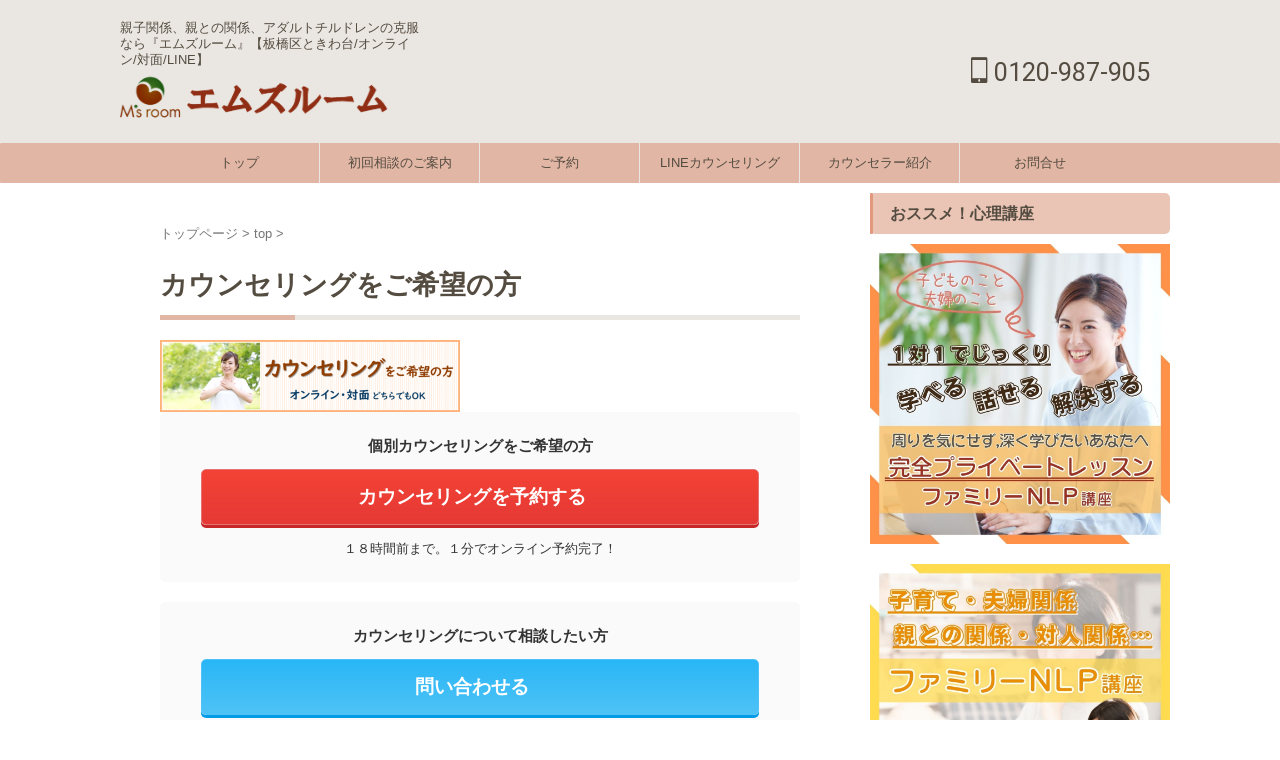

--- FILE ---
content_type: text/html; charset=UTF-8
request_url: https://ms-room.net/top/%E3%82%AB%E3%82%A6%E3%83%B3%E3%82%BB%E3%83%AA%E3%83%B3%E3%82%B0%E3%82%92%E3%81%94%E5%B8%8C%E6%9C%9B%E3%81%AE%E6%96%B9
body_size: 15927
content:

<!DOCTYPE html>
<html dir="ltr" lang="ja" prefix="og: https://ogp.me/ns#" class="s-navi-right s-navi-search-overlay ">
	<!--<![endif]-->
	<head prefix="og: http://ogp.me/ns# fb: http://ogp.me/ns/fb# article: http://ogp.me/ns/article#">
		
	<!-- Global site tag (gtag.js) - Google Analytics -->
	<script async src="https://www.googletagmanager.com/gtag/js?id=UA-137009391-1"></script>
	<script>
	  window.dataLayer = window.dataLayer || [];
	  function gtag(){dataLayer.push(arguments);}
	  gtag('js', new Date());

	  gtag('config', 'UA-137009391-1');
	</script>
			<meta charset="UTF-8" >
		<meta name="viewport" content="width=device-width,initial-scale=1.0,user-scalable=no,viewport-fit=cover">
		<meta name="format-detection" content="telephone=no" >
		<meta name="referrer" content="no-referrer-when-downgrade"/>

					<meta name="robots" content="noindex,follow">
		
		<link rel="alternate" type="application/rss+xml" title="エムズルーム RSS Feed" href="https://ms-room.net/feed" />
		<link rel="pingback" href="https://ms-room.net/xmlrpc.php" >
		<!--[if lt IE 9]>
		<script src="https://ms-room.net/wp-content/themes/affinger/js/html5shiv.js"></script>
		<![endif]-->
				
		<!-- All in One SEO 4.9.3 - aioseo.com -->
	<meta name="robots" content="max-image-preview:large" />
	<link rel="canonical" href="https://ms-room.net/top/%e3%82%ab%e3%82%a6%e3%83%b3%e3%82%bb%e3%83%aa%e3%83%b3%e3%82%b0%e3%82%92%e3%81%94%e5%b8%8c%e6%9c%9b%e3%81%ae%e6%96%b9" />
	<meta name="generator" content="All in One SEO (AIOSEO) 4.9.3" />
		<meta property="og:locale" content="ja_JP" />
		<meta property="og:site_name" content="エムズルーム | 親子関係、親との関係、アダルトチルドレンの克服なら『エムズルーム』【板橋区ときわ台/オンライン/対面/LINE】" />
		<meta property="og:type" content="article" />
		<meta property="og:title" content="カウンセリングをご希望の方 | エムズルーム" />
		<meta property="og:url" content="https://ms-room.net/top/%e3%82%ab%e3%82%a6%e3%83%b3%e3%82%bb%e3%83%aa%e3%83%b3%e3%82%b0%e3%82%92%e3%81%94%e5%b8%8c%e6%9c%9b%e3%81%ae%e6%96%b9" />
		<meta property="article:published_time" content="2020-05-15T09:05:24+00:00" />
		<meta property="article:modified_time" content="2020-05-15T09:05:24+00:00" />
		<meta name="twitter:card" content="summary" />
		<meta name="twitter:title" content="カウンセリングをご希望の方 | エムズルーム" />
		<script type="application/ld+json" class="aioseo-schema">
			{"@context":"https:\/\/schema.org","@graph":[{"@type":"BreadcrumbList","@id":"https:\/\/ms-room.net\/top\/%e3%82%ab%e3%82%a6%e3%83%b3%e3%82%bb%e3%83%aa%e3%83%b3%e3%82%b0%e3%82%92%e3%81%94%e5%b8%8c%e6%9c%9b%e3%81%ae%e6%96%b9#breadcrumblist","itemListElement":[{"@type":"ListItem","@id":"https:\/\/ms-room.net#listItem","position":1,"name":"\u30db\u30fc\u30e0","item":"https:\/\/ms-room.net","nextItem":{"@type":"ListItem","@id":"https:\/\/ms-room.net\/top\/%e3%82%ab%e3%82%a6%e3%83%b3%e3%82%bb%e3%83%aa%e3%83%b3%e3%82%b0%e3%82%92%e3%81%94%e5%b8%8c%e6%9c%9b%e3%81%ae%e6%96%b9#listItem","name":"\u30ab\u30a6\u30f3\u30bb\u30ea\u30f3\u30b0\u3092\u3054\u5e0c\u671b\u306e\u65b9"}},{"@type":"ListItem","@id":"https:\/\/ms-room.net\/top\/%e3%82%ab%e3%82%a6%e3%83%b3%e3%82%bb%e3%83%aa%e3%83%b3%e3%82%b0%e3%82%92%e3%81%94%e5%b8%8c%e6%9c%9b%e3%81%ae%e6%96%b9#listItem","position":2,"name":"\u30ab\u30a6\u30f3\u30bb\u30ea\u30f3\u30b0\u3092\u3054\u5e0c\u671b\u306e\u65b9","previousItem":{"@type":"ListItem","@id":"https:\/\/ms-room.net#listItem","name":"\u30db\u30fc\u30e0"}}]},{"@type":"ItemPage","@id":"https:\/\/ms-room.net\/top\/%e3%82%ab%e3%82%a6%e3%83%b3%e3%82%bb%e3%83%aa%e3%83%b3%e3%82%b0%e3%82%92%e3%81%94%e5%b8%8c%e6%9c%9b%e3%81%ae%e6%96%b9#itempage","url":"https:\/\/ms-room.net\/top\/%e3%82%ab%e3%82%a6%e3%83%b3%e3%82%bb%e3%83%aa%e3%83%b3%e3%82%b0%e3%82%92%e3%81%94%e5%b8%8c%e6%9c%9b%e3%81%ae%e6%96%b9","name":"\u30ab\u30a6\u30f3\u30bb\u30ea\u30f3\u30b0\u3092\u3054\u5e0c\u671b\u306e\u65b9 | \u30a8\u30e0\u30ba\u30eb\u30fc\u30e0","inLanguage":"ja","isPartOf":{"@id":"https:\/\/ms-room.net\/#website"},"breadcrumb":{"@id":"https:\/\/ms-room.net\/top\/%e3%82%ab%e3%82%a6%e3%83%b3%e3%82%bb%e3%83%aa%e3%83%b3%e3%82%b0%e3%82%92%e3%81%94%e5%b8%8c%e6%9c%9b%e3%81%ae%e6%96%b9#breadcrumblist"},"author":{"@id":"https:\/\/ms-room.net\/archives\/author\/ms-room2#author"},"creator":{"@id":"https:\/\/ms-room.net\/archives\/author\/ms-room2#author"},"datePublished":"2020-05-15T18:05:24+09:00","dateModified":"2020-05-15T18:05:24+09:00"},{"@type":"Organization","@id":"https:\/\/ms-room.net\/#organization","name":"\u30a8\u30e0\u30ba\u30eb\u30fc\u30e0","description":"\u89aa\u5b50\u95a2\u4fc2\u3001\u89aa\u3068\u306e\u95a2\u4fc2\u3001\u30a2\u30c0\u30eb\u30c8\u30c1\u30eb\u30c9\u30ec\u30f3\u306e\u514b\u670d\u306a\u3089\u300e\u30a8\u30e0\u30ba\u30eb\u30fc\u30e0\u300f\u3010\u677f\u6a4b\u533a\u3068\u304d\u308f\u53f0\/\u30aa\u30f3\u30e9\u30a4\u30f3\/\u5bfe\u9762\/LINE\u3011","url":"https:\/\/ms-room.net\/","telephone":"+81120987905","logo":{"@type":"ImageObject","url":"https:\/\/ms-room.net\/wp-content\/uploads\/2020\/04\/422f11cc4114ee6ed4cdd24433bac40c.png","@id":"https:\/\/ms-room.net\/top\/%e3%82%ab%e3%82%a6%e3%83%b3%e3%82%bb%e3%83%aa%e3%83%b3%e3%82%b0%e3%82%92%e3%81%94%e5%b8%8c%e6%9c%9b%e3%81%ae%e6%96%b9\/#organizationLogo","width":600,"height":88,"caption":"\u30a8\u30e0\u30ba\u30eb\u30fc\u30e0"},"image":{"@id":"https:\/\/ms-room.net\/top\/%e3%82%ab%e3%82%a6%e3%83%b3%e3%82%bb%e3%83%aa%e3%83%b3%e3%82%b0%e3%82%92%e3%81%94%e5%b8%8c%e6%9c%9b%e3%81%ae%e6%96%b9\/#organizationLogo"}},{"@type":"Person","@id":"https:\/\/ms-room.net\/archives\/author\/ms-room2#author","url":"https:\/\/ms-room.net\/archives\/author\/ms-room2","name":"ms-room2","image":{"@type":"ImageObject","@id":"https:\/\/ms-room.net\/top\/%e3%82%ab%e3%82%a6%e3%83%b3%e3%82%bb%e3%83%aa%e3%83%b3%e3%82%b0%e3%82%92%e3%81%94%e5%b8%8c%e6%9c%9b%e3%81%ae%e6%96%b9#authorImage","url":"https:\/\/secure.gravatar.com\/avatar\/7c9d8d791c6dcd6b76259479461b4fb8e9f7abcda84a2a8b24e389bcd6f8f011?s=96&d=mm&r=g","width":96,"height":96,"caption":"ms-room2"}},{"@type":"WebSite","@id":"https:\/\/ms-room.net\/#website","url":"https:\/\/ms-room.net\/","name":"\u30a8\u30e0\u30ba\u30eb\u30fc\u30e0","description":"\u89aa\u5b50\u95a2\u4fc2\u3001\u89aa\u3068\u306e\u95a2\u4fc2\u3001\u30a2\u30c0\u30eb\u30c8\u30c1\u30eb\u30c9\u30ec\u30f3\u306e\u514b\u670d\u306a\u3089\u300e\u30a8\u30e0\u30ba\u30eb\u30fc\u30e0\u300f\u3010\u677f\u6a4b\u533a\u3068\u304d\u308f\u53f0\/\u30aa\u30f3\u30e9\u30a4\u30f3\/\u5bfe\u9762\/LINE\u3011","inLanguage":"ja","publisher":{"@id":"https:\/\/ms-room.net\/#organization"}}]}
		</script>
		<!-- All in One SEO -->

<title>カウンセリングをご希望の方 | エムズルーム</title>
<link rel='dns-prefetch' href='//webfonts.sakura.ne.jp' />
<link rel="alternate" title="oEmbed (JSON)" type="application/json+oembed" href="https://ms-room.net/wp-json/oembed/1.0/embed?url=https%3A%2F%2Fms-room.net%2Ftop%2F%25e3%2582%25ab%25e3%2582%25a6%25e3%2583%25b3%25e3%2582%25bb%25e3%2583%25aa%25e3%2583%25b3%25e3%2582%25b0%25e3%2582%2592%25e3%2581%2594%25e5%25b8%258c%25e6%259c%259b%25e3%2581%25ae%25e6%2596%25b9" />
<link rel="alternate" title="oEmbed (XML)" type="text/xml+oembed" href="https://ms-room.net/wp-json/oembed/1.0/embed?url=https%3A%2F%2Fms-room.net%2Ftop%2F%25e3%2582%25ab%25e3%2582%25a6%25e3%2583%25b3%25e3%2582%25bb%25e3%2583%25aa%25e3%2583%25b3%25e3%2582%25b0%25e3%2582%2592%25e3%2581%2594%25e5%25b8%258c%25e6%259c%259b%25e3%2581%25ae%25e6%2596%25b9&#038;format=xml" />
<style id='wp-img-auto-sizes-contain-inline-css' type='text/css'>
img:is([sizes=auto i],[sizes^="auto," i]){contain-intrinsic-size:3000px 1500px}
/*# sourceURL=wp-img-auto-sizes-contain-inline-css */
</style>
<style id='wp-emoji-styles-inline-css' type='text/css'>

	img.wp-smiley, img.emoji {
		display: inline !important;
		border: none !important;
		box-shadow: none !important;
		height: 1em !important;
		width: 1em !important;
		margin: 0 0.07em !important;
		vertical-align: -0.1em !important;
		background: none !important;
		padding: 0 !important;
	}
/*# sourceURL=wp-emoji-styles-inline-css */
</style>
<style id='wp-block-library-inline-css' type='text/css'>
:root{--wp-block-synced-color:#7a00df;--wp-block-synced-color--rgb:122,0,223;--wp-bound-block-color:var(--wp-block-synced-color);--wp-editor-canvas-background:#ddd;--wp-admin-theme-color:#007cba;--wp-admin-theme-color--rgb:0,124,186;--wp-admin-theme-color-darker-10:#006ba1;--wp-admin-theme-color-darker-10--rgb:0,107,160.5;--wp-admin-theme-color-darker-20:#005a87;--wp-admin-theme-color-darker-20--rgb:0,90,135;--wp-admin-border-width-focus:2px}@media (min-resolution:192dpi){:root{--wp-admin-border-width-focus:1.5px}}.wp-element-button{cursor:pointer}:root .has-very-light-gray-background-color{background-color:#eee}:root .has-very-dark-gray-background-color{background-color:#313131}:root .has-very-light-gray-color{color:#eee}:root .has-very-dark-gray-color{color:#313131}:root .has-vivid-green-cyan-to-vivid-cyan-blue-gradient-background{background:linear-gradient(135deg,#00d084,#0693e3)}:root .has-purple-crush-gradient-background{background:linear-gradient(135deg,#34e2e4,#4721fb 50%,#ab1dfe)}:root .has-hazy-dawn-gradient-background{background:linear-gradient(135deg,#faaca8,#dad0ec)}:root .has-subdued-olive-gradient-background{background:linear-gradient(135deg,#fafae1,#67a671)}:root .has-atomic-cream-gradient-background{background:linear-gradient(135deg,#fdd79a,#004a59)}:root .has-nightshade-gradient-background{background:linear-gradient(135deg,#330968,#31cdcf)}:root .has-midnight-gradient-background{background:linear-gradient(135deg,#020381,#2874fc)}:root{--wp--preset--font-size--normal:16px;--wp--preset--font-size--huge:42px}.has-regular-font-size{font-size:1em}.has-larger-font-size{font-size:2.625em}.has-normal-font-size{font-size:var(--wp--preset--font-size--normal)}.has-huge-font-size{font-size:var(--wp--preset--font-size--huge)}.has-text-align-center{text-align:center}.has-text-align-left{text-align:left}.has-text-align-right{text-align:right}.has-fit-text{white-space:nowrap!important}#end-resizable-editor-section{display:none}.aligncenter{clear:both}.items-justified-left{justify-content:flex-start}.items-justified-center{justify-content:center}.items-justified-right{justify-content:flex-end}.items-justified-space-between{justify-content:space-between}.screen-reader-text{border:0;clip-path:inset(50%);height:1px;margin:-1px;overflow:hidden;padding:0;position:absolute;width:1px;word-wrap:normal!important}.screen-reader-text:focus{background-color:#ddd;clip-path:none;color:#444;display:block;font-size:1em;height:auto;left:5px;line-height:normal;padding:15px 23px 14px;text-decoration:none;top:5px;width:auto;z-index:100000}html :where(.has-border-color){border-style:solid}html :where([style*=border-top-color]){border-top-style:solid}html :where([style*=border-right-color]){border-right-style:solid}html :where([style*=border-bottom-color]){border-bottom-style:solid}html :where([style*=border-left-color]){border-left-style:solid}html :where([style*=border-width]){border-style:solid}html :where([style*=border-top-width]){border-top-style:solid}html :where([style*=border-right-width]){border-right-style:solid}html :where([style*=border-bottom-width]){border-bottom-style:solid}html :where([style*=border-left-width]){border-left-style:solid}html :where(img[class*=wp-image-]){height:auto;max-width:100%}:where(figure){margin:0 0 1em}html :where(.is-position-sticky){--wp-admin--admin-bar--position-offset:var(--wp-admin--admin-bar--height,0px)}@media screen and (max-width:600px){html :where(.is-position-sticky){--wp-admin--admin-bar--position-offset:0px}}

/*# sourceURL=wp-block-library-inline-css */
</style><style id='global-styles-inline-css' type='text/css'>
:root{--wp--preset--aspect-ratio--square: 1;--wp--preset--aspect-ratio--4-3: 4/3;--wp--preset--aspect-ratio--3-4: 3/4;--wp--preset--aspect-ratio--3-2: 3/2;--wp--preset--aspect-ratio--2-3: 2/3;--wp--preset--aspect-ratio--16-9: 16/9;--wp--preset--aspect-ratio--9-16: 9/16;--wp--preset--color--black: #000000;--wp--preset--color--cyan-bluish-gray: #abb8c3;--wp--preset--color--white: #ffffff;--wp--preset--color--pale-pink: #f78da7;--wp--preset--color--vivid-red: #cf2e2e;--wp--preset--color--luminous-vivid-orange: #ff6900;--wp--preset--color--luminous-vivid-amber: #fcb900;--wp--preset--color--light-green-cyan: #eefaff;--wp--preset--color--vivid-green-cyan: #00d084;--wp--preset--color--pale-cyan-blue: #8ed1fc;--wp--preset--color--vivid-cyan-blue: #0693e3;--wp--preset--color--vivid-purple: #9b51e0;--wp--preset--color--soft-red: #e92f3d;--wp--preset--color--light-grayish-red: #fdf0f2;--wp--preset--color--vivid-yellow: #ffc107;--wp--preset--color--very-pale-yellow: #fffde7;--wp--preset--color--very-light-gray: #fafafa;--wp--preset--color--very-dark-gray: #313131;--wp--preset--color--original-color-a: #43a047;--wp--preset--color--original-color-b: #795548;--wp--preset--color--original-color-c: #ec407a;--wp--preset--color--original-color-d: #9e9d24;--wp--preset--gradient--vivid-cyan-blue-to-vivid-purple: linear-gradient(135deg,rgb(6,147,227) 0%,rgb(155,81,224) 100%);--wp--preset--gradient--light-green-cyan-to-vivid-green-cyan: linear-gradient(135deg,rgb(122,220,180) 0%,rgb(0,208,130) 100%);--wp--preset--gradient--luminous-vivid-amber-to-luminous-vivid-orange: linear-gradient(135deg,rgb(252,185,0) 0%,rgb(255,105,0) 100%);--wp--preset--gradient--luminous-vivid-orange-to-vivid-red: linear-gradient(135deg,rgb(255,105,0) 0%,rgb(207,46,46) 100%);--wp--preset--gradient--very-light-gray-to-cyan-bluish-gray: linear-gradient(135deg,rgb(238,238,238) 0%,rgb(169,184,195) 100%);--wp--preset--gradient--cool-to-warm-spectrum: linear-gradient(135deg,rgb(74,234,220) 0%,rgb(151,120,209) 20%,rgb(207,42,186) 40%,rgb(238,44,130) 60%,rgb(251,105,98) 80%,rgb(254,248,76) 100%);--wp--preset--gradient--blush-light-purple: linear-gradient(135deg,rgb(255,206,236) 0%,rgb(152,150,240) 100%);--wp--preset--gradient--blush-bordeaux: linear-gradient(135deg,rgb(254,205,165) 0%,rgb(254,45,45) 50%,rgb(107,0,62) 100%);--wp--preset--gradient--luminous-dusk: linear-gradient(135deg,rgb(255,203,112) 0%,rgb(199,81,192) 50%,rgb(65,88,208) 100%);--wp--preset--gradient--pale-ocean: linear-gradient(135deg,rgb(255,245,203) 0%,rgb(182,227,212) 50%,rgb(51,167,181) 100%);--wp--preset--gradient--electric-grass: linear-gradient(135deg,rgb(202,248,128) 0%,rgb(113,206,126) 100%);--wp--preset--gradient--midnight: linear-gradient(135deg,rgb(2,3,129) 0%,rgb(40,116,252) 100%);--wp--preset--font-size--small: .8em;--wp--preset--font-size--medium: 20px;--wp--preset--font-size--large: 1.5em;--wp--preset--font-size--x-large: 42px;--wp--preset--font-size--st-regular: 1em;--wp--preset--font-size--huge: 3em;--wp--preset--spacing--20: 0.44rem;--wp--preset--spacing--30: 0.67rem;--wp--preset--spacing--40: 1rem;--wp--preset--spacing--50: 1.5rem;--wp--preset--spacing--60: 2.25rem;--wp--preset--spacing--70: 3.38rem;--wp--preset--spacing--80: 5.06rem;--wp--preset--spacing--af-spacing-ss: 5px;--wp--preset--spacing--af-spacing-s: 10px;--wp--preset--spacing--af-spacing-m: 20px;--wp--preset--spacing--af-spacing-l: 40px;--wp--preset--spacing--af-spacing-ll: 60px;--wp--preset--spacing--af-spacing-xl: 80px;--wp--preset--spacing--af-spacing-xxl: 100px;--wp--preset--shadow--natural: 6px 6px 9px rgba(0, 0, 0, 0.2);--wp--preset--shadow--deep: 12px 12px 50px rgba(0, 0, 0, 0.4);--wp--preset--shadow--sharp: 6px 6px 0px rgba(0, 0, 0, 0.2);--wp--preset--shadow--outlined: 6px 6px 0px -3px rgb(255, 255, 255), 6px 6px rgb(0, 0, 0);--wp--preset--shadow--crisp: 6px 6px 0px rgb(0, 0, 0);}:where(.is-layout-flex){gap: 0.5em;}:where(.is-layout-grid){gap: 0.5em;}body .is-layout-flex{display: flex;}.is-layout-flex{flex-wrap: wrap;align-items: center;}.is-layout-flex > :is(*, div){margin: 0;}body .is-layout-grid{display: grid;}.is-layout-grid > :is(*, div){margin: 0;}:where(.wp-block-columns.is-layout-flex){gap: 2em;}:where(.wp-block-columns.is-layout-grid){gap: 2em;}:where(.wp-block-post-template.is-layout-flex){gap: 1.25em;}:where(.wp-block-post-template.is-layout-grid){gap: 1.25em;}.has-black-color{color: var(--wp--preset--color--black) !important;}.has-cyan-bluish-gray-color{color: var(--wp--preset--color--cyan-bluish-gray) !important;}.has-white-color{color: var(--wp--preset--color--white) !important;}.has-pale-pink-color{color: var(--wp--preset--color--pale-pink) !important;}.has-vivid-red-color{color: var(--wp--preset--color--vivid-red) !important;}.has-luminous-vivid-orange-color{color: var(--wp--preset--color--luminous-vivid-orange) !important;}.has-luminous-vivid-amber-color{color: var(--wp--preset--color--luminous-vivid-amber) !important;}.has-light-green-cyan-color{color: var(--wp--preset--color--light-green-cyan) !important;}.has-vivid-green-cyan-color{color: var(--wp--preset--color--vivid-green-cyan) !important;}.has-pale-cyan-blue-color{color: var(--wp--preset--color--pale-cyan-blue) !important;}.has-vivid-cyan-blue-color{color: var(--wp--preset--color--vivid-cyan-blue) !important;}.has-vivid-purple-color{color: var(--wp--preset--color--vivid-purple) !important;}.has-black-background-color{background-color: var(--wp--preset--color--black) !important;}.has-cyan-bluish-gray-background-color{background-color: var(--wp--preset--color--cyan-bluish-gray) !important;}.has-white-background-color{background-color: var(--wp--preset--color--white) !important;}.has-pale-pink-background-color{background-color: var(--wp--preset--color--pale-pink) !important;}.has-vivid-red-background-color{background-color: var(--wp--preset--color--vivid-red) !important;}.has-luminous-vivid-orange-background-color{background-color: var(--wp--preset--color--luminous-vivid-orange) !important;}.has-luminous-vivid-amber-background-color{background-color: var(--wp--preset--color--luminous-vivid-amber) !important;}.has-light-green-cyan-background-color{background-color: var(--wp--preset--color--light-green-cyan) !important;}.has-vivid-green-cyan-background-color{background-color: var(--wp--preset--color--vivid-green-cyan) !important;}.has-pale-cyan-blue-background-color{background-color: var(--wp--preset--color--pale-cyan-blue) !important;}.has-vivid-cyan-blue-background-color{background-color: var(--wp--preset--color--vivid-cyan-blue) !important;}.has-vivid-purple-background-color{background-color: var(--wp--preset--color--vivid-purple) !important;}.has-black-border-color{border-color: var(--wp--preset--color--black) !important;}.has-cyan-bluish-gray-border-color{border-color: var(--wp--preset--color--cyan-bluish-gray) !important;}.has-white-border-color{border-color: var(--wp--preset--color--white) !important;}.has-pale-pink-border-color{border-color: var(--wp--preset--color--pale-pink) !important;}.has-vivid-red-border-color{border-color: var(--wp--preset--color--vivid-red) !important;}.has-luminous-vivid-orange-border-color{border-color: var(--wp--preset--color--luminous-vivid-orange) !important;}.has-luminous-vivid-amber-border-color{border-color: var(--wp--preset--color--luminous-vivid-amber) !important;}.has-light-green-cyan-border-color{border-color: var(--wp--preset--color--light-green-cyan) !important;}.has-vivid-green-cyan-border-color{border-color: var(--wp--preset--color--vivid-green-cyan) !important;}.has-pale-cyan-blue-border-color{border-color: var(--wp--preset--color--pale-cyan-blue) !important;}.has-vivid-cyan-blue-border-color{border-color: var(--wp--preset--color--vivid-cyan-blue) !important;}.has-vivid-purple-border-color{border-color: var(--wp--preset--color--vivid-purple) !important;}.has-vivid-cyan-blue-to-vivid-purple-gradient-background{background: var(--wp--preset--gradient--vivid-cyan-blue-to-vivid-purple) !important;}.has-light-green-cyan-to-vivid-green-cyan-gradient-background{background: var(--wp--preset--gradient--light-green-cyan-to-vivid-green-cyan) !important;}.has-luminous-vivid-amber-to-luminous-vivid-orange-gradient-background{background: var(--wp--preset--gradient--luminous-vivid-amber-to-luminous-vivid-orange) !important;}.has-luminous-vivid-orange-to-vivid-red-gradient-background{background: var(--wp--preset--gradient--luminous-vivid-orange-to-vivid-red) !important;}.has-very-light-gray-to-cyan-bluish-gray-gradient-background{background: var(--wp--preset--gradient--very-light-gray-to-cyan-bluish-gray) !important;}.has-cool-to-warm-spectrum-gradient-background{background: var(--wp--preset--gradient--cool-to-warm-spectrum) !important;}.has-blush-light-purple-gradient-background{background: var(--wp--preset--gradient--blush-light-purple) !important;}.has-blush-bordeaux-gradient-background{background: var(--wp--preset--gradient--blush-bordeaux) !important;}.has-luminous-dusk-gradient-background{background: var(--wp--preset--gradient--luminous-dusk) !important;}.has-pale-ocean-gradient-background{background: var(--wp--preset--gradient--pale-ocean) !important;}.has-electric-grass-gradient-background{background: var(--wp--preset--gradient--electric-grass) !important;}.has-midnight-gradient-background{background: var(--wp--preset--gradient--midnight) !important;}.has-small-font-size{font-size: var(--wp--preset--font-size--small) !important;}.has-medium-font-size{font-size: var(--wp--preset--font-size--medium) !important;}.has-large-font-size{font-size: var(--wp--preset--font-size--large) !important;}.has-x-large-font-size{font-size: var(--wp--preset--font-size--x-large) !important;}
/*# sourceURL=global-styles-inline-css */
</style>

<style id='classic-theme-styles-inline-css' type='text/css'>
/*! This file is auto-generated */
.wp-block-button__link{color:#fff;background-color:#32373c;border-radius:9999px;box-shadow:none;text-decoration:none;padding:calc(.667em + 2px) calc(1.333em + 2px);font-size:1.125em}.wp-block-file__button{background:#32373c;color:#fff;text-decoration:none}
/*# sourceURL=/wp-includes/css/classic-themes.min.css */
</style>
<link rel='stylesheet' id='contact-form-7-css' href='https://ms-room.net/wp-content/plugins/contact-form-7/includes/css/styles.css?ver=6.1.4' type='text/css' media='all' />
<link rel='stylesheet' id='normalize-css' href='https://ms-room.net/wp-content/themes/affinger/css/normalize.css?ver=1.5.9' type='text/css' media='all' />
<link rel='stylesheet' id='st_svg-css' href='https://ms-room.net/wp-content/themes/affinger/st_svg/style.css?ver=20240601' type='text/css' media='all' />
<link rel='stylesheet' id='slick-css' href='https://ms-room.net/wp-content/themes/affinger/vendor/slick/slick.css?ver=1.8.0' type='text/css' media='all' />
<link rel='stylesheet' id='slick-theme-css' href='https://ms-room.net/wp-content/themes/affinger/vendor/slick/slick-theme.css?ver=1.8.0' type='text/css' media='all' />
<link rel='stylesheet' id='fonts-googleapis-roboto400-css' href='//fonts.googleapis.com/css2?family=Roboto%3Awght%40400&#038;display=swap&#038;ver=6.9' type='text/css' media='all' />
<link rel='stylesheet' id='style-css' href='https://ms-room.net/wp-content/themes/affinger/style.css?ver=20240601' type='text/css' media='all' />
<link rel='stylesheet' id='child-style-css' href='https://ms-room.net/wp-content/themes/affinger-child/style.css?ver=20240601' type='text/css' media='all' />
<link rel='stylesheet' id='single-css' href='https://ms-room.net/wp-content/themes/affinger/st-rankcss.php' type='text/css' media='all' />
<link rel='stylesheet' id='af-custom-fields-frontend-css' href='https://ms-room.net/wp-content/themes/affinger/af-custom-fields/css/frontend.css?ver=1.0.0' type='text/css' media='all' />
<link rel='stylesheet' id='st-themecss-css' href='https://ms-room.net/wp-content/themes/affinger/st-themecss-loader.php?ver=6.9' type='text/css' media='all' />
<script type="text/javascript" src="https://ms-room.net/wp-includes/js/jquery/jquery.min.js?ver=3.7.1" id="jquery-core-js"></script>
<script type="text/javascript" src="https://ms-room.net/wp-includes/js/jquery/jquery-migrate.min.js?ver=3.4.1" id="jquery-migrate-js"></script>
<script type="text/javascript" src="//webfonts.sakura.ne.jp/js/sakurav3.js?fadein=0&amp;ver=3.1.4" id="typesquare_std-js"></script>
<script type="text/javascript" src="https://ms-room.net/wp-content/themes/affinger-child/js/st_wp_head.js?ver=6.9" id="st-theme-head-js-js"></script>
<link rel="https://api.w.org/" href="https://ms-room.net/wp-json/" /><link rel="alternate" title="JSON" type="application/json" href="https://ms-room.net/wp-json/wp/v2/media/4133" /><link rel='shortlink' href='https://ms-room.net/?p=4133' />
<meta name="google-site-verification" content="VCJ28SGte7m2LMxVdA2w0pZiLqNvz58SU95hGZgrnNM" />
<script>
jQuery(function(){
   jQuery('a[href^="#"]').click(function() {
      var speed = 800;
      var href= jQuery(this).attr("href");
      var target = jQuery(href == "#" || href == "" ? 'html' : href);
      var position = target.offset().top;
      jQuery('body,html').animate({scrollTop:position}, speed, 'swing');
      return false;
   });
});
</script>
<link rel="canonical" href="https://ms-room.net/top/%e3%82%ab%e3%82%a6%e3%83%b3%e3%82%bb%e3%83%aa%e3%83%b3%e3%82%b0%e3%82%92%e3%81%94%e5%b8%8c%e6%9c%9b%e3%81%ae%e6%96%b9" />
<link rel="icon" href="https://ms-room.net/wp-content/uploads/2025/06/rogo3.png" sizes="32x32" />
<link rel="icon" href="https://ms-room.net/wp-content/uploads/2025/06/rogo3.png" sizes="192x192" />
<link rel="apple-touch-icon" href="https://ms-room.net/wp-content/uploads/2025/06/rogo3.png" />
<meta name="msapplication-TileImage" content="https://ms-room.net/wp-content/uploads/2025/06/rogo3.png" />
		
<!-- OGP -->
	<meta property="og:locale" content="ja_JP">
	<meta property="fb:app_id" content="123902257717757">
			<meta property="article:publisher" content="https://www.facebook.com/emuzuroom/">
	
<meta property="og:type" content="website">
<meta property="og:title" content="カウンセリングをご希望の方">
<meta property="og:url" content="https://ms-room.net/top/%e3%82%ab%e3%82%a6%e3%83%b3%e3%82%bb%e3%83%aa%e3%83%b3%e3%82%b0%e3%82%92%e3%81%94%e5%b8%8c%e6%9c%9b%e3%81%ae%e6%96%b9">
<meta property="og:description" content="">
<meta property="og:site_name" content="エムズルーム">
<meta property="og:image" content="https://ms-room.net/wp-content/uploads/2020/05/02642ce8b6065ba55d56105068b55f1e-300x72.png">

		<meta property="article:published_time" content="2020-05-15T18:05:24+09:00" />
							<meta property="article:author" content="ms-room2" />
			

	<meta name="twitter:card" content="summary_large_image">
	
<meta name="twitter:title" content="カウンセリングをご希望の方">
<meta name="twitter:description" content="">
<meta name="twitter:image" content="https://ms-room.net/wp-content/uploads/2020/05/02642ce8b6065ba55d56105068b55f1e-300x72.png">
<!-- /OGP -->
		


<script>
	(function (window, document, $, undefined) {
		'use strict';

		var SlideBox = (function () {
			/**
			 * @param $element
			 *
			 * @constructor
			 */
			function SlideBox($element) {
				this._$element = $element;
			}

			SlideBox.prototype.$content = function () {
				return this._$element.find('[data-st-slidebox-content]');
			};

			SlideBox.prototype.$toggle = function () {
				return this._$element.find('[data-st-slidebox-toggle]');
			};

			SlideBox.prototype.$icon = function () {
				return this._$element.find('[data-st-slidebox-icon]');
			};

			SlideBox.prototype.$text = function () {
				return this._$element.find('[data-st-slidebox-text]');
			};

			SlideBox.prototype.is_expanded = function () {
				return !!(this._$element.filter('[data-st-slidebox-expanded="true"]').length);
			};

			SlideBox.prototype.expand = function () {
				var self = this;

				this.$content().slideDown()
					.promise()
					.then(function () {
						var $icon = self.$icon();
						var $text = self.$text();

						$icon.removeClass($icon.attr('data-st-slidebox-icon-collapsed'))
							.addClass($icon.attr('data-st-slidebox-icon-expanded'))

						$text.text($text.attr('data-st-slidebox-text-expanded'))

						self._$element.removeClass('is-collapsed')
							.addClass('is-expanded');

						self._$element.attr('data-st-slidebox-expanded', 'true');
					});
			};

			SlideBox.prototype.collapse = function () {
				var self = this;

				this.$content().slideUp()
					.promise()
					.then(function () {
						var $icon = self.$icon();
						var $text = self.$text();

						$icon.removeClass($icon.attr('data-st-slidebox-icon-expanded'))
							.addClass($icon.attr('data-st-slidebox-icon-collapsed'))

						$text.text($text.attr('data-st-slidebox-text-collapsed'))

						self._$element.removeClass('is-expanded')
							.addClass('is-collapsed');

						self._$element.attr('data-st-slidebox-expanded', 'false');
					});
			};

			SlideBox.prototype.toggle = function () {
				if (this.is_expanded()) {
					this.collapse();
				} else {
					this.expand();
				}
			};

			SlideBox.prototype.add_event_listeners = function () {
				var self = this;

				this.$toggle().on('click', function (event) {
					self.toggle();
				});
			};

			SlideBox.prototype.initialize = function () {
				this.add_event_listeners();
			};

			return SlideBox;
		}());

		function on_ready() {
			var slideBoxes = [];

			$('[data-st-slidebox]').each(function () {
				var $element = $(this);
				var slideBox = new SlideBox($element);

				slideBoxes.push(slideBox);

				slideBox.initialize();
			});

			return slideBoxes;
		}

		$(on_ready);
	}(window, window.document, jQuery));
</script>


<script>
	(function (window, document, $, undefined) {
		'use strict';

		$(function(){
			/* 第一階層のみの目次にクラスを挿入 */
			$("#toc_container:not(:has(ul ul))").addClass("only-toc");
			/* アコーディオンメニュー内のカテゴリーにクラス追加 */
			$(".st-ac-box ul:has(.cat-item)").each(function(){
				$(this).addClass("st-ac-cat");
			});
		});
	}(window, window.document, jQuery));
</script>

<script>
	(function (window, document, $, undefined) {
		'use strict';

		$(function(){
									$('.st-star').parent('.rankh4').css('padding-bottom','5px'); // スターがある場合のランキング見出し調整
		});
	}(window, window.document, jQuery));
</script>




	<script>
		(function (window, document, $, undefined) {
			'use strict';

			$(function() {
				$('.is-style-st-paragraph-kaiwa').wrapInner('<span class="st-paragraph-kaiwa-text">');
			});
		}(window, window.document, jQuery));
	</script>

	<script>
		(function (window, document, $, undefined) {
			'use strict';

			$(function() {
				$('.is-style-st-paragraph-kaiwa-b').wrapInner('<span class="st-paragraph-kaiwa-text">');
			});
		}(window, window.document, jQuery));
	</script>

<script>
	/* Gutenbergスタイルを調整 */
	(function (window, document, $, undefined) {
		'use strict';

		$(function() {
			$( '[class^="is-style-st-paragraph-"],[class*=" is-style-st-paragraph-"]' ).wrapInner( '<span class="st-noflex"></span>' );
		});
	}(window, window.document, jQuery));
</script>




			</head>
	<body ontouchstart="" class="attachment wp-singular attachment-template-default attachmentid-4133 attachment-png wp-theme-affinger wp-child-theme-affinger-child st-af not-front-page" >				<div id="st-ami">
				<div id="wrapper" class="" ontouchstart="">
				<div id="wrapper-in">

					

<header id="">
	<div id="header-full">
		<div id="headbox-bg-fixed">
			<div id="headbox-bg">
				<div id="headbox">

						<nav id="s-navi" class="pcnone" data-st-nav data-st-nav-type="normal">
		<dl class="acordion is-active" data-st-nav-primary>
			<dt class="trigger">
				<p class="acordion_button"><span class="op op-menu has-text"><i class="st-fa st-svg-menu"></i></span></p>

				
									<div id="st-mobile-logo"></div>
				
				<!-- 追加メニュー -->
									<p class="acordion_extra_1"><a href="https://ms-room.net/reservation"><span class="op-st"><i class="st-fa fa-calendar" aria-hidden="true"></i><span class="op-text">予約する</span></span></a></p>
				
				<!-- 追加メニュー2 -->
									<p class="acordion_extra_2"><a href="https://lin.ee/tnL4VqC"><span class="op-st2"><i class="st-fa fa-comments" aria-hidden="true"></i><span class="op-text">LINE登録</span></span></a></p>
				
			</dt>

			<dd class="acordion_tree">
				<div class="acordion_tree_content">

					
					<div class="menu-%e3%82%b9%e3%83%a9%e3%82%a4%e3%83%89%e3%83%a1%e3%83%8b%e3%83%a5%e3%83%bc-container"><ul id="menu-%e3%82%b9%e3%83%a9%e3%82%a4%e3%83%89%e3%83%a1%e3%83%8b%e3%83%a5%e3%83%bc" class="menu"><li id="menu-item-3672" class="menu-item menu-item-type-post_type menu-item-object-page menu-item-home menu-item-3672"><a href="https://ms-room.net/"><span class="menu-item-label">トップページ</span></a></li>
<li id="menu-item-3690" class="menu-item menu-item-type-post_type menu-item-object-page menu-item-3690"><a href="https://ms-room.net/reservation"><span class="menu-item-label">カウンセリングのご予約</span></a></li>
<li id="menu-item-3683" class="menu-item menu-item-type-post_type menu-item-object-page menu-item-has-children menu-item-3683"><a href="https://ms-room.net/first"><span class="menu-item-label">初回相談のご案内</span></a>
<ul class="sub-menu">
	<li id="menu-item-3682" class="menu-item menu-item-type-post_type menu-item-object-page menu-item-3682"><a href="https://ms-room.net/experience"><span class="menu-item-label">お客様の声</span></a></li>
</ul>
</li>
<li id="menu-item-4670" class="menu-item menu-item-type-post_type menu-item-object-page menu-item-4670"><a href="https://ms-room.net/hutoukou"><span class="menu-item-label">【不登校・発達】個別相談</span></a></li>
<li id="menu-item-4435" class="menu-item menu-item-type-post_type menu-item-object-page menu-item-4435"><a href="https://ms-room.net/line"><span class="menu-item-label">LINEカウンセリングのご案内</span></a></li>
<li id="menu-item-3674" class="menu-item menu-item-type-post_type menu-item-object-page menu-item-3674"><a href="https://ms-room.net/miura"><span class="menu-item-label">心理カウンセラー紹介</span></a></li>
<li id="menu-item-3689" class="menu-item menu-item-type-post_type menu-item-object-page menu-item-3689"><a href="https://ms-room.net/access"><span class="menu-item-label">アクセス(市ヶ谷サロン)</span></a></li>
<li id="menu-item-3679" class="menu-item menu-item-type-post_type menu-item-object-page menu-item-has-children menu-item-3679"><a href="https://ms-room.net/contact"><span class="menu-item-label">お問合せ</span></a>
<ul class="sub-menu">
	<li id="menu-item-3680" class="menu-item menu-item-type-post_type menu-item-object-page menu-item-3680"><a href="https://ms-room.net/contact/questions"><span class="menu-item-label">よくある質問</span></a></li>
	<li id="menu-item-3681" class="menu-item menu-item-type-post_type menu-item-object-page menu-item-3681"><a href="https://ms-room.net/contact/media-contact"><span class="menu-item-label">メディア関連のお問合せ</span></a></li>
</ul>
</li>
<li id="menu-item-3686" class="menu-item menu-item-type-post_type menu-item-object-page menu-item-has-children menu-item-3686"><a href="https://ms-room.net/company"><span class="menu-item-label">会社概要</span></a>
<ul class="sub-menu">
	<li id="menu-item-3687" class="menu-item menu-item-type-post_type menu-item-object-page menu-item-3687"><a href="https://ms-room.net/company/seminer-record"><span class="menu-item-label">講演会、セミナー講師派遣について／実績</span></a></li>
	<li id="menu-item-3688" class="menu-item menu-item-type-post_type menu-item-object-page menu-item-3688"><a href="https://ms-room.net/company/media-records"><span class="menu-item-label">メディア実績</span></a></li>
</ul>
</li>
</ul></div>
					<div class="clear"></div>

					
				</div>
			</dd>

					</dl>

					</nav>

											<div id="header-l">
							
							<div id="st-text-logo">
								
    
		
			<!-- キャプション -->
			
				          		 	 <p class="descr sitenametop">
           		     	親子関係、親との関係、アダルトチルドレンの克服なら『エムズルーム』【板橋区ときわ台/オンライン/対面/LINE】           			 </p>
				
			
			<!-- ロゴ又はブログ名 -->
			          		  <p class="sitename"><a href="https://ms-room.net/">
              		  							<img class="sitename-bottom" src="https://ms-room.net/wp-content/uploads/2025/06/795316b92fc766b0181f6fef074f03fa.png" width="625" height="115" alt="エムズルーム">               		           		  </a></p>
        				<!-- ロゴ又はブログ名ここまで -->

		
	
							</div>
						</div><!-- /#header-l -->
					
					<div id="header-r" class="smanone">
						<p class="head-telno"><a href="tel:0120-987-905"><i class="st-fa st-svg-mobile"></i>&nbsp;0120-987-905</a></p>

					</div><!-- /#header-r -->

				</div><!-- /#headbox -->
			</div><!-- /#headbox-bg clearfix -->
		</div><!-- /#headbox-bg-fixed -->

		
		
		
		
			

			<div id="gazou-wide">
					<div id="st-menubox">
			<div id="st-menuwide">
				<div id="st-menuwide-fixed">
					<nav class="smanone clearfix"><ul id="menu-%e3%83%98%e3%83%83%e3%83%80%e3%83%bc%e3%83%a1%e3%83%8b%e3%83%a5%e3%83%bc" class="menu"><li id="menu-item-3697" class="menu-item menu-item-type-post_type menu-item-object-page menu-item-home menu-item-3697"><a href="https://ms-room.net/">トップ</a></li>
<li id="menu-item-4326" class="menu-item menu-item-type-post_type menu-item-object-page menu-item-4326"><a href="https://ms-room.net/first">初回相談のご案内</a></li>
<li id="menu-item-3708" class="menu-item menu-item-type-post_type menu-item-object-page menu-item-3708"><a href="https://ms-room.net/reservation">ご予約</a></li>
<li id="menu-item-4433" class="menu-item menu-item-type-post_type menu-item-object-page menu-item-4433"><a href="https://ms-room.net/line">LINEカウンセリング</a></li>
<li id="menu-item-4809" class="menu-item menu-item-type-post_type menu-item-object-page menu-item-4809"><a href="https://ms-room.net/miura">カウンセラー紹介</a></li>
<li id="menu-item-3704" class="menu-item menu-item-type-post_type menu-item-object-page menu-item-has-children menu-item-3704"><a href="https://ms-room.net/contact">お問合せ</a>
<ul class="sub-menu">
	<li id="menu-item-3705" class="menu-item menu-item-type-post_type menu-item-object-page menu-item-3705"><a href="https://ms-room.net/contact/questions">よくある質問</a></li>
</ul>
</li>
</ul></nav>				</div>
			</div>
		</div>
										<div id="st-headerbox">
						<div id="st-header">
						</div>
					</div>
									</div>
		
	</div><!-- #header-full -->

	





</header>

					<div id="content-w">

						
						
	
			<div id="st-header-post-under-box" class="st-header-post-no-data "
		     style="">
			<div class="st-dark-cover">
							</div>
		</div>
	
<div id="content" class="clearfix">
	<div id="contentInner">
		<main>
			<article>

				<div id="st-page" class="post post-4133 attachment type-attachment status-inherit hentry">

					
						
						
						
						<!--ぱんくず -->
						<div id="breadcrumb">
							<ol itemscope itemtype="http://schema.org/BreadcrumbList">
								<li itemprop="itemListElement" itemscope itemtype="http://schema.org/ListItem">
									<a href="https://ms-room.net" itemprop="item">
										<span itemprop="name">トップページ</span>
									</a>
									&gt;
									<meta itemprop="position" content="1"/>
								</li>
																									<li itemprop="itemListElement" itemscope itemtype="http://schema.org/ListItem">
										<a href="https://ms-room.net/"
										   title="カウンセリングをご希望の方" itemprop="item">
											<span itemprop="name">top</span>
										</a>
										&gt;
										<meta itemprop="position" content="2"/>
									</li>
																								</ol>

													</div>
						<!--/ ぱんくず -->

					
					<!--ループ開始 -->
																		
							
								
																	<h1 class="entry-title">カウンセリングをご希望の方</h1>
																								
							
							
							
							
							<div class="mainbox">
								<div id="nocopy" ><!-- コピー禁止エリアここから -->
																												
									<div class="entry-content">
										<p class="attachment"><a href='https://ms-room.net/wp-content/uploads/2020/05/02642ce8b6065ba55d56105068b55f1e.png'><img decoding="async" width="300" height="72" src="https://ms-room.net/wp-content/uploads/2020/05/02642ce8b6065ba55d56105068b55f1e-300x72.png" class="attachment-medium size-medium" alt="" srcset="https://ms-room.net/wp-content/uploads/2020/05/02642ce8b6065ba55d56105068b55f1e-300x72.png 300w, https://ms-room.net/wp-content/uploads/2020/05/02642ce8b6065ba55d56105068b55f1e-768x184.png 768w, https://ms-room.net/wp-content/uploads/2020/05/02642ce8b6065ba55d56105068b55f1e.png 962w" sizes="(max-width: 300px) 100vw, 300px" /></a></p>
																			</div>
								</div><!-- コピー禁止エリアここまで -->

																
			

																											
		<div id="st_custom_html_widget-3" class="widget_text st-widgets-box page-widgets-bottom widget_st_custom_html_widget">
		
		<div class="textwidget custom-html-widget">
			<div class="st-mcbtn-box" style="margin-bottom: 20px;padding: 20px 10px;background:#fafafa;"><p class="st-mcbox-title center" style="">個別カウンセリングをご希望の方</p><p class="st-mybtn st-reflection" style="background:#e53935; background: linear-gradient(to bottom, #f44336, #e53935);border-color:#e57373;border-width:1px;border-radius:5px;font-size:120%;font-weight:bold;color:#fff;width:90%;box-shadow:0 3px 0 #c62828;"><a style="font-weight:bold;color:#fff;" href="https://ms-room.net/reservation">カウンセリングを予約する<i class="st-fa fa-after fa-chevron-right st-css-no" aria-hidden="true"></i></a></p><p class="st-mcbox-text">１８時間前まで。１分でオンライン予約完了！</p></div>
<div class="st-mcbtn-box" style="margin-bottom: 20px;padding: 20px 10px;background:#fafafa;"><p class="st-mcbox-title center" style="">カウンセリングについて相談したい方</p><p class="st-mybtn st-reflection" style="background:#4FC3F7; background: linear-gradient(to bottom, #29B6F6, #4FC3F7);border-color:#4FC3F7;border-width:1px;border-radius:5px;font-size:120%;font-weight:bold;color:#fff;width:90%;box-shadow:0 3px 0 #039BE5;"><a style="font-weight:bold;color:#fff;" href="https://ms-room.net/contact">問い合わせる<i class="st-fa fa-after fa-chevron-right st-css-no" aria-hidden="true"></i></a></p><p class="st-mcbox-text">お気軽にお問い合わせください。</p></div>		</div>

		</div>
																										</div>

																						
							
																						
							
														
							
							
	<div class="blogbox ">
		<p><span class="kdate ">
								<i class="st-fa st-svg-clock-o"></i><time class="updated" datetime="2020-05-15T18:05:24+0900">2020年5月15日</time>
							</span>
					</p>
	</div>

							<p class="author" style="display:none;"><a href="https://ms-room.net/archives/author/ms-room2" title="ms-room2" class="vcard author"><span class="fn">author</span></a></p>
																<!--ループ終了 -->

					
				</div>
				<!--/post-->

				
				
			</article>
		</main>
	</div>
	<!-- /#contentInner -->
	

	
			<div id="side">
			<aside>
									<div class="side-topad">
													<div id="text-2" class="side-widgets widget_text"><p class="st-widgets-title"><span>おススメ！心理講座</span></p>			<div class="textwidget"><p><a href="https://ms-next.jp/lessons/total-mental-private"><img decoding="async" class="aligncenter size-medium wp-image-4821" src="https://ms-next.jp/wp-content/uploads/2025/07/63fb1071df38952218584a3987f064b5.jpg" alt="" width="300" height="300" /></a></p>
<p><a href="https://ms-next.jp/lessons/total-mental"><img decoding="async" class="size-medium wp-image-4807 aligncenter" src="https://ms-room.net/wp-content/uploads/2025/10/2d93eb06faeae86a81c02f18a4f44a38.jpg" alt="" width="300" height="300" /></a></p>
</div>
		</div>											</div>
				
									<div class="kanren ">
							
			<dl class="clearfix">
				<dt>
					
	<a href="https://ms-room.net/archives/4835">
					<img width="150" height="150" src="https://ms-room.net/wp-content/uploads/2025/09/b49d9aaf2abf63e8822b0c1a67dc3a34-150x150.jpg" class="attachment-st_thumb150 size-st_thumb150 wp-post-image" alt="" decoding="async" srcset="https://ms-room.net/wp-content/uploads/2025/09/b49d9aaf2abf63e8822b0c1a67dc3a34-150x150.jpg 150w, https://ms-room.net/wp-content/uploads/2025/09/b49d9aaf2abf63e8822b0c1a67dc3a34-300x300.jpg 300w, https://ms-room.net/wp-content/uploads/2025/09/b49d9aaf2abf63e8822b0c1a67dc3a34-1024x1024.jpg 1024w, https://ms-room.net/wp-content/uploads/2025/09/b49d9aaf2abf63e8822b0c1a67dc3a34-768x768.jpg 768w, https://ms-room.net/wp-content/uploads/2025/09/b49d9aaf2abf63e8822b0c1a67dc3a34-100x100.jpg 100w, https://ms-room.net/wp-content/uploads/2025/09/b49d9aaf2abf63e8822b0c1a67dc3a34.jpg 1080w" sizes="(max-width: 150px) 100vw, 150px" />			</a>

				</dt>
				<dd>
					
	
	<p class="st-catgroup itiran-category">
		<a href="https://ms-room.net/archives/category/hottopics" title="View all posts in HotTopics" rel="category tag"><span class="catname st-catid3">HotTopics</span></a> <a href="https://ms-room.net/archives/category/%e5%ad%90%e8%82%b2%e3%81%a6" title="View all posts in 子育て" rel="category tag"><span class="catname st-catid34">子育て</span></a>	</p>
					<h5 class="kanren-t"><a href="https://ms-room.net/archives/4835">子どもを怒ってばかりいる自分が嫌になる…もっと笑って過ごしたいのに</a></h5>
						<div class="blog_info">
		<p>
							<i class="st-fa st-svg-clock-o"></i>2025/9/16					</p>
	</div>
					
					
				</dd>
			</dl>
					
			<dl class="clearfix">
				<dt>
					
	<a href="https://ms-room.net/archives/4822">
									<img src="https://ms-room.net/wp-content/uploads/2018/10/212149-300x300.png" alt="no image" title="no image" width="100" height="100" />
						</a>

				</dt>
				<dd>
					
	
	<p class="st-catgroup itiran-category">
		<a href="https://ms-room.net/archives/category/%e3%81%8a%e7%9f%a5%e3%82%89%e3%81%9b" title="View all posts in お知らせ" rel="category tag"><span class="catname st-catid35">お知らせ</span></a> <a href="https://ms-room.net/archives/category/%e3%82%a4%e3%83%99%e3%83%b3%e3%83%88%e3%83%bb%e8%ac%9b%e5%ba%a7%e6%83%85%e5%a0%b1" title="View all posts in イベント・講座情報" rel="category tag"><span class="catname st-catid5">イベント・講座情報</span></a>	</p>
					<h5 class="kanren-t"><a href="https://ms-room.net/archives/4822">1対1の完全マンツーマン心理レッスン スタート！</a></h5>
						<div class="blog_info">
		<p>
							<i class="st-fa st-svg-clock-o"></i>2025/7/10					</p>
	</div>
					
					
				</dd>
			</dl>
					
			<dl class="clearfix">
				<dt>
					
	<a href="https://ms-room.net/archives/4745">
									<img src="https://ms-room.net/wp-content/uploads/2018/10/212149-300x300.png" alt="no image" title="no image" width="100" height="100" />
						</a>

				</dt>
				<dd>
					
	
	<p class="st-catgroup itiran-category">
		<a href="https://ms-room.net/archives/category/%e3%81%8a%e7%9f%a5%e3%82%89%e3%81%9b" title="View all posts in お知らせ" rel="category tag"><span class="catname st-catid35">お知らせ</span></a>	</p>
					<h5 class="kanren-t"><a href="https://ms-room.net/archives/4745">年末年始休業のお知らせ</a></h5>
						<div class="blog_info">
		<p>
							<i class="st-fa st-svg-clock-o"></i>2024/12/31					</p>
	</div>
					
					
				</dd>
			</dl>
					
			<dl class="clearfix">
				<dt>
					
	<a href="https://ms-room.net/archives/4725">
									<img src="https://ms-room.net/wp-content/uploads/2018/10/212149-300x300.png" alt="no image" title="no image" width="100" height="100" />
						</a>

				</dt>
				<dd>
					
	
	<p class="st-catgroup itiran-category">
		<a href="https://ms-room.net/archives/category/%e7%99%ba%e9%81%94%e9%9a%9c%e3%81%8c%e3%81%84" title="View all posts in 発達障がい" rel="category tag"><span class="catname st-catid37">発達障がい</span></a> <a href="https://ms-room.net/archives/category/%e3%81%8a%e7%9f%a5%e3%82%89%e3%81%9b" title="View all posts in お知らせ" rel="category tag"><span class="catname st-catid35">お知らせ</span></a> <a href="https://ms-room.net/archives/category/%e5%ad%90%e8%82%b2%e3%81%a6" title="View all posts in 子育て" rel="category tag"><span class="catname st-catid34">子育て</span></a> <a href="https://ms-room.net/archives/category/%e3%82%a4%e3%83%99%e3%83%b3%e3%83%88%e3%83%bb%e8%ac%9b%e5%ba%a7%e6%83%85%e5%a0%b1" title="View all posts in イベント・講座情報" rel="category tag"><span class="catname st-catid5">イベント・講座情報</span></a>	</p>
					<h5 class="kanren-t"><a href="https://ms-room.net/archives/4725">ADHD・ASDグローバルサミット2024 に登場します</a></h5>
						<div class="blog_info">
		<p>
							<i class="st-fa st-svg-clock-o"></i>2024/11/4					</p>
	</div>
					
					
				</dd>
			</dl>
					
			<dl class="clearfix">
				<dt>
					
	<a href="https://ms-room.net/archives/4720">
									<img src="https://ms-room.net/wp-content/uploads/2018/10/212149-300x300.png" alt="no image" title="no image" width="100" height="100" />
						</a>

				</dt>
				<dd>
					
	
	<p class="st-catgroup itiran-category">
		<a href="https://ms-room.net/archives/category/%e7%99%ba%e9%81%94%e9%9a%9c%e3%81%8c%e3%81%84" title="View all posts in 発達障がい" rel="category tag"><span class="catname st-catid37">発達障がい</span></a> <a href="https://ms-room.net/archives/category/%e3%81%8a%e7%9f%a5%e3%82%89%e3%81%9b" title="View all posts in お知らせ" rel="category tag"><span class="catname st-catid35">お知らせ</span></a> <a href="https://ms-room.net/archives/category/%e5%ad%90%e8%82%b2%e3%81%a6" title="View all posts in 子育て" rel="category tag"><span class="catname st-catid34">子育て</span></a> <a href="https://ms-room.net/archives/category/%e3%82%a2%e3%83%80%e3%83%ab%e3%83%88%e3%83%81%e3%83%ab%e3%83%89%e3%83%ac%e3%83%b3" title="View all posts in アダルトチルドレン" rel="category tag"><span class="catname st-catid36">アダルトチルドレン</span></a> <a href="https://ms-room.net/archives/category/%e6%af%92%e8%a6%aa%e3%81%8b%e3%82%89%e3%81%ae%e8%84%b1%e5%87%ba" title="View all posts in 毒親からの脱出" rel="category tag"><span class="catname st-catid17">毒親からの脱出</span></a> <a href="https://ms-room.net/archives/category/%e8%a6%aa%e3%81%a8%e3%81%ae%e9%96%a2%e4%bf%82" title="View all posts in 親との関係" rel="category tag"><span class="catname st-catid18">親との関係</span></a>	</p>
					<h5 class="kanren-t"><a href="https://ms-room.net/archives/4720">海外にお住まいの方のカウンセリングも行っております</a></h5>
						<div class="blog_info">
		<p>
							<i class="st-fa st-svg-clock-o"></i>2024/10/30					</p>
	</div>
					
					
				</dd>
			</dl>
					</div>
				
									<div id="mybox">
													<div id="sidemenu_widget-2" class="side-widgets widget_sidemenu_widget"><p class="st-widgets-title st-side-widgetsmenu"><span>メニュー</span></p><nav><div id="sidebg"><div class="st-pagelists"><ul id="menu-%e3%82%b0%e3%83%ad%e3%83%bc%e3%83%90%e3%83%abnavi" class=""><li id="menu-item-13" class="menu-item menu-item-type-custom menu-item-object-custom menu-item-home menu-item-13"><a href="https://ms-room.net">トップページ</a></li>
<li id="menu-item-3557" class="menu-item menu-item-type-post_type menu-item-object-page menu-item-3557"><a href="https://ms-room.net/reservation">カウンセリングのご予約</a></li>
<li id="menu-item-3537" class="menu-item menu-item-type-post_type menu-item-object-page menu-item-3537"><a href="https://ms-room.net/first">初回相談のご案内</a></li>
<li id="menu-item-4434" class="menu-item menu-item-type-post_type menu-item-object-page menu-item-4434"><a href="https://ms-room.net/line">LINEカウンセリングのご案内</a></li>
<li id="menu-item-3559" class="menu-item menu-item-type-post_type menu-item-object-page menu-item-3559"><a href="https://ms-room.net/miura">心理カウンセラー紹介</a></li>
<li id="menu-item-3548" class="menu-item menu-item-type-post_type menu-item-object-page menu-item-has-children menu-item-3548"><a href="https://ms-room.net/contact">お問合せ</a>
<ul class="sub-menu">
	<li id="menu-item-3535" class="menu-item menu-item-type-post_type menu-item-object-page menu-item-3535"><a href="https://ms-room.net/contact/questions">よくある質問</a></li>
</ul>
</li>
<li id="menu-item-3551" class="menu-item menu-item-type-post_type menu-item-object-page menu-item-3551"><a href="https://ms-room.net/contact/media-contact">メディア関連のお問合せ</a></li>
<li id="menu-item-11" class="menu-item menu-item-type-custom menu-item-object-custom menu-item-11"><a href="https://ms-next.jp">日本メンタルコーチング学院[外部]</a></li>
<li id="menu-item-3694" class="menu-item menu-item-type-post_type menu-item-object-page menu-item-has-children menu-item-3694"><a href="https://ms-room.net/company">会社概要</a>
<ul class="sub-menu">
	<li id="menu-item-3692" class="menu-item menu-item-type-post_type menu-item-object-page menu-item-3692"><a href="https://ms-room.net/company/seminer-record">講演会、セミナー講師派遣について／実績</a></li>
	<li id="menu-item-3693" class="menu-item menu-item-type-post_type menu-item-object-page menu-item-3693"><a href="https://ms-room.net/company/media-records">メディア実績</a></li>
</ul>
</li>
<li id="menu-item-4810" class="menu-item menu-item-type-post_type menu-item-object-page menu-item-4810"><a href="https://ms-room.net/access">アクセス</a></li>
</ul></div></div></nav></div><div id="search-2" class="side-widgets widget_search"><div id="search" class="search-custom-d">
	<form method="get" id="searchform" action="https://ms-room.net/">
		<label class="hidden" for="s">
					</label>
		<input type="text" placeholder="" value="" name="s" id="s" />
		<input type="submit" value="&#xf002;" class="st-fa" id="searchsubmit" />
	</form>
</div>
<!-- /stinger -->
</div><div id="categories-2" class="side-widgets widget_categories"><p class="st-widgets-title"><span>カテゴリー</span></p>
			<ul>
					<li class="cat-item cat-item-37"><a href="https://ms-room.net/archives/category/%e7%99%ba%e9%81%94%e9%9a%9c%e3%81%8c%e3%81%84" ><span class="cat-item-label">発達障がい</span></a>
</li>
	<li class="cat-item cat-item-35"><a href="https://ms-room.net/archives/category/%e3%81%8a%e7%9f%a5%e3%82%89%e3%81%9b" ><span class="cat-item-label">お知らせ</span></a>
</li>
	<li class="cat-item cat-item-3"><a href="https://ms-room.net/archives/category/hottopics" ><span class="cat-item-label">HotTopics</span></a>
</li>
	<li class="cat-item cat-item-34"><a href="https://ms-room.net/archives/category/%e5%ad%90%e8%82%b2%e3%81%a6" ><span class="cat-item-label">子育て</span></a>
</li>
	<li class="cat-item cat-item-36"><a href="https://ms-room.net/archives/category/%e3%82%a2%e3%83%80%e3%83%ab%e3%83%88%e3%83%81%e3%83%ab%e3%83%89%e3%83%ac%e3%83%b3" ><span class="cat-item-label">アダルトチルドレン</span></a>
</li>
	<li class="cat-item cat-item-17"><a href="https://ms-room.net/archives/category/%e6%af%92%e8%a6%aa%e3%81%8b%e3%82%89%e3%81%ae%e8%84%b1%e5%87%ba" ><span class="cat-item-label">毒親からの脱出</span></a>
</li>
	<li class="cat-item cat-item-18"><a href="https://ms-room.net/archives/category/%e8%a6%aa%e3%81%a8%e3%81%ae%e9%96%a2%e4%bf%82" ><span class="cat-item-label">親との関係</span></a>
</li>
	<li class="cat-item cat-item-20"><a href="https://ms-room.net/archives/category/%e9%81%8e%e5%8e%bb%e3%81%ae%e6%80%96%e3%81%84%e8%a8%98%e6%86%b6%e3%83%bb%e3%83%88%e3%83%a9%e3%82%a6%e3%83%9e%e3%81%ae%e5%85%8b%e6%9c%8d" ><span class="cat-item-label">過去の怖い記憶・トラウマの克服</span></a>
</li>
	<li class="cat-item cat-item-5"><a href="https://ms-room.net/archives/category/%e3%82%a4%e3%83%99%e3%83%b3%e3%83%88%e3%83%bb%e8%ac%9b%e5%ba%a7%e6%83%85%e5%a0%b1" ><span class="cat-item-label">イベント・講座情報</span></a>
</li>
	<li class="cat-item cat-item-13"><a href="https://ms-room.net/archives/category/%e3%83%a1%e3%83%87%e3%82%a3%e3%82%a2%e6%83%85%e5%a0%b1" ><span class="cat-item-label">メディア情報</span></a>
</li>
			</ul>

			</div>											</div>
				
				<div id="scrollad">
										<!--ここにgoogleアドセンスコードを貼ると規約違反になるので注意して下さい-->

																				</div>
			</aside>
		</div>
		<!-- /#side -->
	
	
	
	</div>
<!--/#content -->
</div><!-- /contentw -->



<footer>
	<div id="footer">
		<div id="footer-wrapper">
			<div id="footer-in">
				<div class="footermenubox clearfix "><ul id="menu-%e3%83%95%e3%83%83%e3%82%bf%e3%83%bc%e3%82%b5%e3%82%a4%e3%83%88%e3%83%a1%e3%83%8b%e3%83%a5%e3%83%bc" class="footermenust"><li id="menu-item-12" class="menu-item menu-item-type-custom menu-item-object-custom menu-item-home menu-item-12"><a href="https://ms-room.net">トップページ</a></li>
<li id="menu-item-3556" class="menu-item menu-item-type-post_type menu-item-object-page menu-item-3556"><a href="https://ms-room.net/reservation">ご予約</a></li>
<li id="menu-item-3536" class="menu-item menu-item-type-post_type menu-item-object-page menu-item-3536"><a href="https://ms-room.net/first">初回相談のご案内</a></li>
<li id="menu-item-4573" class="menu-item menu-item-type-post_type menu-item-object-page menu-item-4573"><a href="https://ms-room.net/miura">心理カウンセラー紹介</a></li>
<li id="menu-item-3709" class="menu-item menu-item-type-post_type menu-item-object-page menu-item-3709"><a href="https://ms-room.net/access">アクセス(市ヶ谷サロン)</a></li>
<li id="menu-item-3549" class="menu-item menu-item-type-post_type menu-item-object-page menu-item-3549"><a href="https://ms-room.net/contact">お問合せ</a></li>
<li id="menu-item-3555" class="menu-item menu-item-type-post_type menu-item-object-page menu-item-3555"><a href="https://ms-room.net/contact/media-contact">メディア関連のお問合せ</a></li>
<li id="menu-item-3532" class="menu-item menu-item-type-post_type menu-item-object-page menu-item-3532"><a href="https://ms-room.net/company">会社概要</a></li>
<li id="menu-item-3533" class="menu-item menu-item-type-post_type menu-item-object-page menu-item-privacy-policy menu-item-3533"><a rel="privacy-policy" href="https://ms-room.net/%e3%83%97%e3%83%a9%e3%82%a4%e3%83%90%e3%82%b7%e3%83%bc%e3%83%9d%e3%83%aa%e3%82%b7%e3%83%bc">プライバシーポリシー</a></li>
</ul></div>
									<div id="st-footer-logo-wrapper">
						<!-- フッターのメインコンテンツ -->

	<div id="st-text-logo">

		
							<p class="footer-description st-text-logo-top">
					<a href="https://ms-room.net/">親子関係、親との関係、アダルトチルドレンの克服なら『エムズルーム』【板橋区ときわ台/オンライン/対面/LINE】</a>
				</p>
			
			<h3 class="footerlogo st-text-logo-bottom">
				<!-- ロゴ又はブログ名 -->
									<a href="https://ms-room.net/">
				
											<img src="https://ms-room.net/wp-content/uploads/2025/06/831a603df35874c34fec50fdd9f67145.png" width="761" height="118" alt="エムズルーム">					
									</a>
							</h3>

		
	</div>


	<div class="st-footer-tel">
		<p class="head-telno"><a href="tel:0120-987-905"><i class="st-fa st-svg-mobile"></i>&nbsp;0120-987-905</a></p>

	</div>
					</div>
				
				<p class="copyr"><small>&copy; 2025 株式会社エムズＮＥＸＴ</small></p>			</div>
		</div><!-- /#footer-wrapper -->
	</div><!-- /#footer -->
</footer>
</div>
<!-- /#wrapperin -->
</div>
<!-- /#wrapper -->
</div><!-- /#st-ami -->
<script type="speculationrules">
{"prefetch":[{"source":"document","where":{"and":[{"href_matches":"/*"},{"not":{"href_matches":["/wp-*.php","/wp-admin/*","/wp-content/uploads/*","/wp-content/*","/wp-content/plugins/*","/wp-content/themes/affinger-child/*","/wp-content/themes/affinger/*","/*\\?(.+)"]}},{"not":{"selector_matches":"a[rel~=\"nofollow\"]"}},{"not":{"selector_matches":".no-prefetch, .no-prefetch a"}}]},"eagerness":"conservative"}]}
</script>
<script>

</script>    <script>
    window.onload = function() {
        const boxElements = document.querySelectorAll('.st-mybox');

        //console.log('Number of box elements:', boxElements.length); // デバッグ情報を出力

        boxElements.forEach(function(boxElement) {
            const titleElement = boxElement.querySelector('.st-mybox-title');
            if (titleElement) {
                const titleWidth = titleElement.offsetWidth + 10;
                const borderWidth = window.getComputedStyle(boxElement, null).getPropertyValue('border-top-width');

                //console.log('Title width:', titleWidth, 'Border width:', borderWidth); // デバッグ情報を出力

                boxElement.style.setProperty('--title-width', `${titleWidth}px`);
                boxElement.style.setProperty('--border-height', borderWidth);
            }
        });
    };
    </script>
    		<script>
			document.addEventListener("DOMContentLoaded", function() {
				// クラス 'is-style-st-heading-custom-step' を持つすべての要素を取得
				var headings = document.querySelectorAll('.is-style-st-heading-custom-step');

				// 取得した要素に対してループを実行
				headings.forEach(function(heading) {
					// <span> 要素を作成
					var span = document.createElement('span');
					span.className = 'step-txt';  // span に 'step-txt' クラスを追加

					// 既存のタグの内容をすべて <span> に移動
					while (heading.firstChild) {
						span.appendChild(heading.firstChild);  // 子ノードを <span> に移動
					}

					// タグ内に <span> を追加
					heading.appendChild(span);
				});
			});
		</script>
		<script type="text/javascript" src="https://ms-room.net/wp-includes/js/comment-reply.min.js?ver=6.9" id="comment-reply-js" async="async" data-wp-strategy="async" fetchpriority="low"></script>
<script type="text/javascript" src="https://ms-room.net/wp-includes/js/dist/hooks.min.js?ver=dd5603f07f9220ed27f1" id="wp-hooks-js"></script>
<script type="text/javascript" src="https://ms-room.net/wp-includes/js/dist/i18n.min.js?ver=c26c3dc7bed366793375" id="wp-i18n-js"></script>
<script type="text/javascript" id="wp-i18n-js-after">
/* <![CDATA[ */
wp.i18n.setLocaleData( { 'text direction\u0004ltr': [ 'ltr' ] } );
//# sourceURL=wp-i18n-js-after
/* ]]> */
</script>
<script type="text/javascript" src="https://ms-room.net/wp-content/plugins/contact-form-7/includes/swv/js/index.js?ver=6.1.4" id="swv-js"></script>
<script type="text/javascript" id="contact-form-7-js-translations">
/* <![CDATA[ */
( function( domain, translations ) {
	var localeData = translations.locale_data[ domain ] || translations.locale_data.messages;
	localeData[""].domain = domain;
	wp.i18n.setLocaleData( localeData, domain );
} )( "contact-form-7", {"translation-revision-date":"2025-11-30 08:12:23+0000","generator":"GlotPress\/4.0.3","domain":"messages","locale_data":{"messages":{"":{"domain":"messages","plural-forms":"nplurals=1; plural=0;","lang":"ja_JP"},"This contact form is placed in the wrong place.":["\u3053\u306e\u30b3\u30f3\u30bf\u30af\u30c8\u30d5\u30a9\u30fc\u30e0\u306f\u9593\u9055\u3063\u305f\u4f4d\u7f6e\u306b\u7f6e\u304b\u308c\u3066\u3044\u307e\u3059\u3002"],"Error:":["\u30a8\u30e9\u30fc:"]}},"comment":{"reference":"includes\/js\/index.js"}} );
//# sourceURL=contact-form-7-js-translations
/* ]]> */
</script>
<script type="text/javascript" id="contact-form-7-js-before">
/* <![CDATA[ */
var wpcf7 = {
    "api": {
        "root": "https:\/\/ms-room.net\/wp-json\/",
        "namespace": "contact-form-7\/v1"
    }
};
//# sourceURL=contact-form-7-js-before
/* ]]> */
</script>
<script type="text/javascript" src="https://ms-room.net/wp-content/plugins/contact-form-7/includes/js/index.js?ver=6.1.4" id="contact-form-7-js"></script>
<script type="text/javascript" src="https://ms-room.net/wp-content/themes/affinger-child/js/st_wp_footer.js?ver=6.9" id="st-theme-footer-js-js"></script>
<script type="text/javascript" src="https://ms-room.net/wp-content/themes/affinger/vendor/slick/slick.js?ver=1.5.9" id="slick-js"></script>
<script type="text/javascript" id="base-js-extra">
/* <![CDATA[ */
var ST = {"ajax_url":"https://ms-room.net/wp-admin/admin-ajax.php","expand_accordion_menu":"","sidemenu_accordion":"","is_mobile":""};
//# sourceURL=base-js-extra
/* ]]> */
</script>
<script type="text/javascript" src="https://ms-room.net/wp-content/themes/affinger/js/base.js?ver=6.9" id="base-js"></script>
<script type="text/javascript" src="https://ms-room.net/wp-content/themes/affinger/js/scroll.js?ver=6.9" id="scroll-js"></script>
<script type="text/javascript" src="https://ms-room.net/wp-content/themes/affinger/js/st-copy-text.js?ver=6.9" id="st-copy-text-js"></script>
<script id="wp-emoji-settings" type="application/json">
{"baseUrl":"https://s.w.org/images/core/emoji/17.0.2/72x72/","ext":".png","svgUrl":"https://s.w.org/images/core/emoji/17.0.2/svg/","svgExt":".svg","source":{"concatemoji":"https://ms-room.net/wp-includes/js/wp-emoji-release.min.js?ver=6.9"}}
</script>
<script type="module">
/* <![CDATA[ */
/*! This file is auto-generated */
const a=JSON.parse(document.getElementById("wp-emoji-settings").textContent),o=(window._wpemojiSettings=a,"wpEmojiSettingsSupports"),s=["flag","emoji"];function i(e){try{var t={supportTests:e,timestamp:(new Date).valueOf()};sessionStorage.setItem(o,JSON.stringify(t))}catch(e){}}function c(e,t,n){e.clearRect(0,0,e.canvas.width,e.canvas.height),e.fillText(t,0,0);t=new Uint32Array(e.getImageData(0,0,e.canvas.width,e.canvas.height).data);e.clearRect(0,0,e.canvas.width,e.canvas.height),e.fillText(n,0,0);const a=new Uint32Array(e.getImageData(0,0,e.canvas.width,e.canvas.height).data);return t.every((e,t)=>e===a[t])}function p(e,t){e.clearRect(0,0,e.canvas.width,e.canvas.height),e.fillText(t,0,0);var n=e.getImageData(16,16,1,1);for(let e=0;e<n.data.length;e++)if(0!==n.data[e])return!1;return!0}function u(e,t,n,a){switch(t){case"flag":return n(e,"\ud83c\udff3\ufe0f\u200d\u26a7\ufe0f","\ud83c\udff3\ufe0f\u200b\u26a7\ufe0f")?!1:!n(e,"\ud83c\udde8\ud83c\uddf6","\ud83c\udde8\u200b\ud83c\uddf6")&&!n(e,"\ud83c\udff4\udb40\udc67\udb40\udc62\udb40\udc65\udb40\udc6e\udb40\udc67\udb40\udc7f","\ud83c\udff4\u200b\udb40\udc67\u200b\udb40\udc62\u200b\udb40\udc65\u200b\udb40\udc6e\u200b\udb40\udc67\u200b\udb40\udc7f");case"emoji":return!a(e,"\ud83e\u1fac8")}return!1}function f(e,t,n,a){let r;const o=(r="undefined"!=typeof WorkerGlobalScope&&self instanceof WorkerGlobalScope?new OffscreenCanvas(300,150):document.createElement("canvas")).getContext("2d",{willReadFrequently:!0}),s=(o.textBaseline="top",o.font="600 32px Arial",{});return e.forEach(e=>{s[e]=t(o,e,n,a)}),s}function r(e){var t=document.createElement("script");t.src=e,t.defer=!0,document.head.appendChild(t)}a.supports={everything:!0,everythingExceptFlag:!0},new Promise(t=>{let n=function(){try{var e=JSON.parse(sessionStorage.getItem(o));if("object"==typeof e&&"number"==typeof e.timestamp&&(new Date).valueOf()<e.timestamp+604800&&"object"==typeof e.supportTests)return e.supportTests}catch(e){}return null}();if(!n){if("undefined"!=typeof Worker&&"undefined"!=typeof OffscreenCanvas&&"undefined"!=typeof URL&&URL.createObjectURL&&"undefined"!=typeof Blob)try{var e="postMessage("+f.toString()+"("+[JSON.stringify(s),u.toString(),c.toString(),p.toString()].join(",")+"));",a=new Blob([e],{type:"text/javascript"});const r=new Worker(URL.createObjectURL(a),{name:"wpTestEmojiSupports"});return void(r.onmessage=e=>{i(n=e.data),r.terminate(),t(n)})}catch(e){}i(n=f(s,u,c,p))}t(n)}).then(e=>{for(const n in e)a.supports[n]=e[n],a.supports.everything=a.supports.everything&&a.supports[n],"flag"!==n&&(a.supports.everythingExceptFlag=a.supports.everythingExceptFlag&&a.supports[n]);var t;a.supports.everythingExceptFlag=a.supports.everythingExceptFlag&&!a.supports.flag,a.supports.everything||((t=a.source||{}).concatemoji?r(t.concatemoji):t.wpemoji&&t.twemoji&&(r(t.twemoji),r(t.wpemoji)))});
//# sourceURL=https://ms-room.net/wp-includes/js/wp-emoji-loader.min.js
/* ]]> */
</script>
					<div id="page-top"><a href="#wrapper" class="st-fa st-svg-angle-up"></a></div>
		</body></html>
